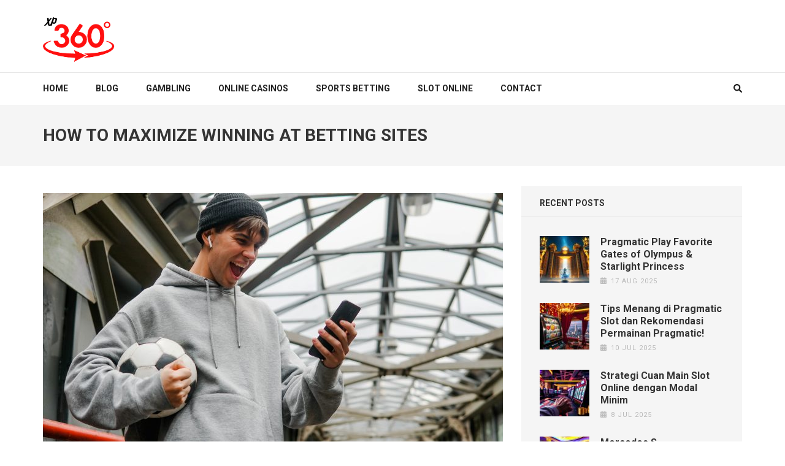

--- FILE ---
content_type: text/html; charset=UTF-8
request_url: https://www.xp-360.com/how-to-maximize-winning-at-betting-sites/
body_size: 14878
content:
    <!DOCTYPE html>
    <html lang="en-US">
    
<head itemscope itemtype="https://schema.org/WebSite">

    <meta charset="UTF-8">
    <meta name="viewport" content="width=device-width, initial-scale=1">
    <link rel="profile" href="https://gmpg.org/xfn/11">
    <link rel="pingback" href="https://www.xp-360.com/xmlrpc.php">
    <meta name='robots' content='index, follow, max-image-preview:large, max-snippet:-1, max-video-preview:-1' />

	<!-- This site is optimized with the Yoast SEO plugin v26.9-RC1 - https://yoast.com/product/yoast-seo-wordpress/ -->
	<title>How to Maximize Winning at Betting Sites - XP 360</title>
	<link rel="canonical" href="https://www.xp-360.com/how-to-maximize-winning-at-betting-sites/" />
	<meta property="og:locale" content="en_US" />
	<meta property="og:type" content="article" />
	<meta property="og:title" content="How to Maximize Winning at Betting Sites - XP 360" />
	<meta property="og:description" content="If you want to maximize your winnings at betting sites, be smart about what and when you bet. Tracking odds &hellip;" />
	<meta property="og:url" content="https://www.xp-360.com/how-to-maximize-winning-at-betting-sites/" />
	<meta property="og:site_name" content="XP 360" />
	<meta property="article:published_time" content="2023-02-21T12:00:18+00:00" />
	<meta property="og:image" content="https://www.xp-360.com/wp-content/uploads/2023/02/young-hipster-man-holding-smartphone-and-celebrate-2022-10-31-20-27-56-utc-scaled.jpg" />
	<meta property="og:image:width" content="2560" />
	<meta property="og:image:height" content="1707" />
	<meta property="og:image:type" content="image/jpeg" />
	<meta name="author" content="Sean Simmons" />
	<meta name="twitter:card" content="summary_large_image" />
	<meta name="twitter:label1" content="Written by" />
	<meta name="twitter:data1" content="Sean Simmons" />
	<meta name="twitter:label2" content="Est. reading time" />
	<meta name="twitter:data2" content="3 minutes" />
	<script type="application/ld+json" class="yoast-schema-graph">{"@context":"https://schema.org","@graph":[{"@type":"Article","@id":"https://www.xp-360.com/how-to-maximize-winning-at-betting-sites/#article","isPartOf":{"@id":"https://www.xp-360.com/how-to-maximize-winning-at-betting-sites/"},"author":{"name":"Sean Simmons","@id":"https://www.xp-360.com/#/schema/person/768d3268d410372d3749739026e5c850"},"headline":"How to Maximize Winning at Betting Sites","datePublished":"2023-02-21T12:00:18+00:00","mainEntityOfPage":{"@id":"https://www.xp-360.com/how-to-maximize-winning-at-betting-sites/"},"wordCount":494,"publisher":{"@id":"https://www.xp-360.com/#organization"},"image":{"@id":"https://www.xp-360.com/how-to-maximize-winning-at-betting-sites/#primaryimage"},"thumbnailUrl":"https://www.xp-360.com/wp-content/uploads/2023/02/young-hipster-man-holding-smartphone-and-celebrate-2022-10-31-20-27-56-utc-scaled.jpg","articleSection":["Gambling"],"inLanguage":"en-US"},{"@type":"WebPage","@id":"https://www.xp-360.com/how-to-maximize-winning-at-betting-sites/","url":"https://www.xp-360.com/how-to-maximize-winning-at-betting-sites/","name":"How to Maximize Winning at Betting Sites - XP 360","isPartOf":{"@id":"https://www.xp-360.com/#website"},"primaryImageOfPage":{"@id":"https://www.xp-360.com/how-to-maximize-winning-at-betting-sites/#primaryimage"},"image":{"@id":"https://www.xp-360.com/how-to-maximize-winning-at-betting-sites/#primaryimage"},"thumbnailUrl":"https://www.xp-360.com/wp-content/uploads/2023/02/young-hipster-man-holding-smartphone-and-celebrate-2022-10-31-20-27-56-utc-scaled.jpg","datePublished":"2023-02-21T12:00:18+00:00","breadcrumb":{"@id":"https://www.xp-360.com/how-to-maximize-winning-at-betting-sites/#breadcrumb"},"inLanguage":"en-US","potentialAction":[{"@type":"ReadAction","target":["https://www.xp-360.com/how-to-maximize-winning-at-betting-sites/"]}]},{"@type":"ImageObject","inLanguage":"en-US","@id":"https://www.xp-360.com/how-to-maximize-winning-at-betting-sites/#primaryimage","url":"https://www.xp-360.com/wp-content/uploads/2023/02/young-hipster-man-holding-smartphone-and-celebrate-2022-10-31-20-27-56-utc-scaled.jpg","contentUrl":"https://www.xp-360.com/wp-content/uploads/2023/02/young-hipster-man-holding-smartphone-and-celebrate-2022-10-31-20-27-56-utc-scaled.jpg","width":2560,"height":1707},{"@type":"BreadcrumbList","@id":"https://www.xp-360.com/how-to-maximize-winning-at-betting-sites/#breadcrumb","itemListElement":[{"@type":"ListItem","position":1,"name":"Home","item":"https://www.xp-360.com/"},{"@type":"ListItem","position":2,"name":"Blog","item":"https://www.xp-360.com/blog/"},{"@type":"ListItem","position":3,"name":"How to Maximize Winning at Betting Sites"}]},{"@type":"WebSite","@id":"https://www.xp-360.com/#website","url":"https://www.xp-360.com/","name":"XP 360","description":"Your 360 Betting Experience","publisher":{"@id":"https://www.xp-360.com/#organization"},"potentialAction":[{"@type":"SearchAction","target":{"@type":"EntryPoint","urlTemplate":"https://www.xp-360.com/?s={search_term_string}"},"query-input":{"@type":"PropertyValueSpecification","valueRequired":true,"valueName":"search_term_string"}}],"inLanguage":"en-US"},{"@type":"Organization","@id":"https://www.xp-360.com/#organization","name":"XP 360","url":"https://www.xp-360.com/","logo":{"@type":"ImageObject","inLanguage":"en-US","@id":"https://www.xp-360.com/#/schema/logo/image/","url":"https://www.xp-360.com/wp-content/uploads/2023/02/xp-360-2.png","contentUrl":"https://www.xp-360.com/wp-content/uploads/2023/02/xp-360-2.png","width":500,"height":316,"caption":"XP 360"},"image":{"@id":"https://www.xp-360.com/#/schema/logo/image/"}},{"@type":"Person","@id":"https://www.xp-360.com/#/schema/person/768d3268d410372d3749739026e5c850","name":"Sean Simmons","image":{"@type":"ImageObject","inLanguage":"en-US","@id":"https://www.xp-360.com/#/schema/person/image/","url":"https://secure.gravatar.com/avatar/a1573a36b871f69e3ab5a3d785e410c762624a284d79b9ae0d0e776cf786b682?s=96&d=wavatar&r=x","contentUrl":"https://secure.gravatar.com/avatar/a1573a36b871f69e3ab5a3d785e410c762624a284d79b9ae0d0e776cf786b682?s=96&d=wavatar&r=x","caption":"Sean Simmons"},"url":"https://www.xp-360.com/author/seansimmons/"}]}</script>
	<!-- / Yoast SEO plugin. -->


<link rel='dns-prefetch' href='//fonts.googleapis.com' />
<link rel="alternate" type="application/rss+xml" title="XP 360 &raquo; Feed" href="https://www.xp-360.com/feed/" />
<link rel="alternate" type="application/rss+xml" title="XP 360 &raquo; Comments Feed" href="https://www.xp-360.com/comments/feed/" />
<link rel="alternate" title="oEmbed (JSON)" type="application/json+oembed" href="https://www.xp-360.com/wp-json/oembed/1.0/embed?url=https%3A%2F%2Fwww.xp-360.com%2Fhow-to-maximize-winning-at-betting-sites%2F" />
<link rel="alternate" title="oEmbed (XML)" type="text/xml+oembed" href="https://www.xp-360.com/wp-json/oembed/1.0/embed?url=https%3A%2F%2Fwww.xp-360.com%2Fhow-to-maximize-winning-at-betting-sites%2F&#038;format=xml" />
<style id='wp-img-auto-sizes-contain-inline-css' type='text/css'>
img:is([sizes=auto i],[sizes^="auto," i]){contain-intrinsic-size:3000px 1500px}
/*# sourceURL=wp-img-auto-sizes-contain-inline-css */
</style>
<style id='wp-emoji-styles-inline-css' type='text/css'>

	img.wp-smiley, img.emoji {
		display: inline !important;
		border: none !important;
		box-shadow: none !important;
		height: 1em !important;
		width: 1em !important;
		margin: 0 0.07em !important;
		vertical-align: -0.1em !important;
		background: none !important;
		padding: 0 !important;
	}
/*# sourceURL=wp-emoji-styles-inline-css */
</style>
<style id='wp-block-library-inline-css' type='text/css'>
:root{--wp-block-synced-color:#7a00df;--wp-block-synced-color--rgb:122,0,223;--wp-bound-block-color:var(--wp-block-synced-color);--wp-editor-canvas-background:#ddd;--wp-admin-theme-color:#007cba;--wp-admin-theme-color--rgb:0,124,186;--wp-admin-theme-color-darker-10:#006ba1;--wp-admin-theme-color-darker-10--rgb:0,107,160.5;--wp-admin-theme-color-darker-20:#005a87;--wp-admin-theme-color-darker-20--rgb:0,90,135;--wp-admin-border-width-focus:2px}@media (min-resolution:192dpi){:root{--wp-admin-border-width-focus:1.5px}}.wp-element-button{cursor:pointer}:root .has-very-light-gray-background-color{background-color:#eee}:root .has-very-dark-gray-background-color{background-color:#313131}:root .has-very-light-gray-color{color:#eee}:root .has-very-dark-gray-color{color:#313131}:root .has-vivid-green-cyan-to-vivid-cyan-blue-gradient-background{background:linear-gradient(135deg,#00d084,#0693e3)}:root .has-purple-crush-gradient-background{background:linear-gradient(135deg,#34e2e4,#4721fb 50%,#ab1dfe)}:root .has-hazy-dawn-gradient-background{background:linear-gradient(135deg,#faaca8,#dad0ec)}:root .has-subdued-olive-gradient-background{background:linear-gradient(135deg,#fafae1,#67a671)}:root .has-atomic-cream-gradient-background{background:linear-gradient(135deg,#fdd79a,#004a59)}:root .has-nightshade-gradient-background{background:linear-gradient(135deg,#330968,#31cdcf)}:root .has-midnight-gradient-background{background:linear-gradient(135deg,#020381,#2874fc)}:root{--wp--preset--font-size--normal:16px;--wp--preset--font-size--huge:42px}.has-regular-font-size{font-size:1em}.has-larger-font-size{font-size:2.625em}.has-normal-font-size{font-size:var(--wp--preset--font-size--normal)}.has-huge-font-size{font-size:var(--wp--preset--font-size--huge)}.has-text-align-center{text-align:center}.has-text-align-left{text-align:left}.has-text-align-right{text-align:right}.has-fit-text{white-space:nowrap!important}#end-resizable-editor-section{display:none}.aligncenter{clear:both}.items-justified-left{justify-content:flex-start}.items-justified-center{justify-content:center}.items-justified-right{justify-content:flex-end}.items-justified-space-between{justify-content:space-between}.screen-reader-text{border:0;clip-path:inset(50%);height:1px;margin:-1px;overflow:hidden;padding:0;position:absolute;width:1px;word-wrap:normal!important}.screen-reader-text:focus{background-color:#ddd;clip-path:none;color:#444;display:block;font-size:1em;height:auto;left:5px;line-height:normal;padding:15px 23px 14px;text-decoration:none;top:5px;width:auto;z-index:100000}html :where(.has-border-color){border-style:solid}html :where([style*=border-top-color]){border-top-style:solid}html :where([style*=border-right-color]){border-right-style:solid}html :where([style*=border-bottom-color]){border-bottom-style:solid}html :where([style*=border-left-color]){border-left-style:solid}html :where([style*=border-width]){border-style:solid}html :where([style*=border-top-width]){border-top-style:solid}html :where([style*=border-right-width]){border-right-style:solid}html :where([style*=border-bottom-width]){border-bottom-style:solid}html :where([style*=border-left-width]){border-left-style:solid}html :where(img[class*=wp-image-]){height:auto;max-width:100%}:where(figure){margin:0 0 1em}html :where(.is-position-sticky){--wp-admin--admin-bar--position-offset:var(--wp-admin--admin-bar--height,0px)}@media screen and (max-width:600px){html :where(.is-position-sticky){--wp-admin--admin-bar--position-offset:0px}}

/*# sourceURL=wp-block-library-inline-css */
</style><style id='global-styles-inline-css' type='text/css'>
:root{--wp--preset--aspect-ratio--square: 1;--wp--preset--aspect-ratio--4-3: 4/3;--wp--preset--aspect-ratio--3-4: 3/4;--wp--preset--aspect-ratio--3-2: 3/2;--wp--preset--aspect-ratio--2-3: 2/3;--wp--preset--aspect-ratio--16-9: 16/9;--wp--preset--aspect-ratio--9-16: 9/16;--wp--preset--color--black: #000000;--wp--preset--color--cyan-bluish-gray: #abb8c3;--wp--preset--color--white: #ffffff;--wp--preset--color--pale-pink: #f78da7;--wp--preset--color--vivid-red: #cf2e2e;--wp--preset--color--luminous-vivid-orange: #ff6900;--wp--preset--color--luminous-vivid-amber: #fcb900;--wp--preset--color--light-green-cyan: #7bdcb5;--wp--preset--color--vivid-green-cyan: #00d084;--wp--preset--color--pale-cyan-blue: #8ed1fc;--wp--preset--color--vivid-cyan-blue: #0693e3;--wp--preset--color--vivid-purple: #9b51e0;--wp--preset--gradient--vivid-cyan-blue-to-vivid-purple: linear-gradient(135deg,rgb(6,147,227) 0%,rgb(155,81,224) 100%);--wp--preset--gradient--light-green-cyan-to-vivid-green-cyan: linear-gradient(135deg,rgb(122,220,180) 0%,rgb(0,208,130) 100%);--wp--preset--gradient--luminous-vivid-amber-to-luminous-vivid-orange: linear-gradient(135deg,rgb(252,185,0) 0%,rgb(255,105,0) 100%);--wp--preset--gradient--luminous-vivid-orange-to-vivid-red: linear-gradient(135deg,rgb(255,105,0) 0%,rgb(207,46,46) 100%);--wp--preset--gradient--very-light-gray-to-cyan-bluish-gray: linear-gradient(135deg,rgb(238,238,238) 0%,rgb(169,184,195) 100%);--wp--preset--gradient--cool-to-warm-spectrum: linear-gradient(135deg,rgb(74,234,220) 0%,rgb(151,120,209) 20%,rgb(207,42,186) 40%,rgb(238,44,130) 60%,rgb(251,105,98) 80%,rgb(254,248,76) 100%);--wp--preset--gradient--blush-light-purple: linear-gradient(135deg,rgb(255,206,236) 0%,rgb(152,150,240) 100%);--wp--preset--gradient--blush-bordeaux: linear-gradient(135deg,rgb(254,205,165) 0%,rgb(254,45,45) 50%,rgb(107,0,62) 100%);--wp--preset--gradient--luminous-dusk: linear-gradient(135deg,rgb(255,203,112) 0%,rgb(199,81,192) 50%,rgb(65,88,208) 100%);--wp--preset--gradient--pale-ocean: linear-gradient(135deg,rgb(255,245,203) 0%,rgb(182,227,212) 50%,rgb(51,167,181) 100%);--wp--preset--gradient--electric-grass: linear-gradient(135deg,rgb(202,248,128) 0%,rgb(113,206,126) 100%);--wp--preset--gradient--midnight: linear-gradient(135deg,rgb(2,3,129) 0%,rgb(40,116,252) 100%);--wp--preset--font-size--small: 13px;--wp--preset--font-size--medium: 20px;--wp--preset--font-size--large: 36px;--wp--preset--font-size--x-large: 42px;--wp--preset--spacing--20: 0.44rem;--wp--preset--spacing--30: 0.67rem;--wp--preset--spacing--40: 1rem;--wp--preset--spacing--50: 1.5rem;--wp--preset--spacing--60: 2.25rem;--wp--preset--spacing--70: 3.38rem;--wp--preset--spacing--80: 5.06rem;--wp--preset--shadow--natural: 6px 6px 9px rgba(0, 0, 0, 0.2);--wp--preset--shadow--deep: 12px 12px 50px rgba(0, 0, 0, 0.4);--wp--preset--shadow--sharp: 6px 6px 0px rgba(0, 0, 0, 0.2);--wp--preset--shadow--outlined: 6px 6px 0px -3px rgb(255, 255, 255), 6px 6px rgb(0, 0, 0);--wp--preset--shadow--crisp: 6px 6px 0px rgb(0, 0, 0);}:where(.is-layout-flex){gap: 0.5em;}:where(.is-layout-grid){gap: 0.5em;}body .is-layout-flex{display: flex;}.is-layout-flex{flex-wrap: wrap;align-items: center;}.is-layout-flex > :is(*, div){margin: 0;}body .is-layout-grid{display: grid;}.is-layout-grid > :is(*, div){margin: 0;}:where(.wp-block-columns.is-layout-flex){gap: 2em;}:where(.wp-block-columns.is-layout-grid){gap: 2em;}:where(.wp-block-post-template.is-layout-flex){gap: 1.25em;}:where(.wp-block-post-template.is-layout-grid){gap: 1.25em;}.has-black-color{color: var(--wp--preset--color--black) !important;}.has-cyan-bluish-gray-color{color: var(--wp--preset--color--cyan-bluish-gray) !important;}.has-white-color{color: var(--wp--preset--color--white) !important;}.has-pale-pink-color{color: var(--wp--preset--color--pale-pink) !important;}.has-vivid-red-color{color: var(--wp--preset--color--vivid-red) !important;}.has-luminous-vivid-orange-color{color: var(--wp--preset--color--luminous-vivid-orange) !important;}.has-luminous-vivid-amber-color{color: var(--wp--preset--color--luminous-vivid-amber) !important;}.has-light-green-cyan-color{color: var(--wp--preset--color--light-green-cyan) !important;}.has-vivid-green-cyan-color{color: var(--wp--preset--color--vivid-green-cyan) !important;}.has-pale-cyan-blue-color{color: var(--wp--preset--color--pale-cyan-blue) !important;}.has-vivid-cyan-blue-color{color: var(--wp--preset--color--vivid-cyan-blue) !important;}.has-vivid-purple-color{color: var(--wp--preset--color--vivid-purple) !important;}.has-black-background-color{background-color: var(--wp--preset--color--black) !important;}.has-cyan-bluish-gray-background-color{background-color: var(--wp--preset--color--cyan-bluish-gray) !important;}.has-white-background-color{background-color: var(--wp--preset--color--white) !important;}.has-pale-pink-background-color{background-color: var(--wp--preset--color--pale-pink) !important;}.has-vivid-red-background-color{background-color: var(--wp--preset--color--vivid-red) !important;}.has-luminous-vivid-orange-background-color{background-color: var(--wp--preset--color--luminous-vivid-orange) !important;}.has-luminous-vivid-amber-background-color{background-color: var(--wp--preset--color--luminous-vivid-amber) !important;}.has-light-green-cyan-background-color{background-color: var(--wp--preset--color--light-green-cyan) !important;}.has-vivid-green-cyan-background-color{background-color: var(--wp--preset--color--vivid-green-cyan) !important;}.has-pale-cyan-blue-background-color{background-color: var(--wp--preset--color--pale-cyan-blue) !important;}.has-vivid-cyan-blue-background-color{background-color: var(--wp--preset--color--vivid-cyan-blue) !important;}.has-vivid-purple-background-color{background-color: var(--wp--preset--color--vivid-purple) !important;}.has-black-border-color{border-color: var(--wp--preset--color--black) !important;}.has-cyan-bluish-gray-border-color{border-color: var(--wp--preset--color--cyan-bluish-gray) !important;}.has-white-border-color{border-color: var(--wp--preset--color--white) !important;}.has-pale-pink-border-color{border-color: var(--wp--preset--color--pale-pink) !important;}.has-vivid-red-border-color{border-color: var(--wp--preset--color--vivid-red) !important;}.has-luminous-vivid-orange-border-color{border-color: var(--wp--preset--color--luminous-vivid-orange) !important;}.has-luminous-vivid-amber-border-color{border-color: var(--wp--preset--color--luminous-vivid-amber) !important;}.has-light-green-cyan-border-color{border-color: var(--wp--preset--color--light-green-cyan) !important;}.has-vivid-green-cyan-border-color{border-color: var(--wp--preset--color--vivid-green-cyan) !important;}.has-pale-cyan-blue-border-color{border-color: var(--wp--preset--color--pale-cyan-blue) !important;}.has-vivid-cyan-blue-border-color{border-color: var(--wp--preset--color--vivid-cyan-blue) !important;}.has-vivid-purple-border-color{border-color: var(--wp--preset--color--vivid-purple) !important;}.has-vivid-cyan-blue-to-vivid-purple-gradient-background{background: var(--wp--preset--gradient--vivid-cyan-blue-to-vivid-purple) !important;}.has-light-green-cyan-to-vivid-green-cyan-gradient-background{background: var(--wp--preset--gradient--light-green-cyan-to-vivid-green-cyan) !important;}.has-luminous-vivid-amber-to-luminous-vivid-orange-gradient-background{background: var(--wp--preset--gradient--luminous-vivid-amber-to-luminous-vivid-orange) !important;}.has-luminous-vivid-orange-to-vivid-red-gradient-background{background: var(--wp--preset--gradient--luminous-vivid-orange-to-vivid-red) !important;}.has-very-light-gray-to-cyan-bluish-gray-gradient-background{background: var(--wp--preset--gradient--very-light-gray-to-cyan-bluish-gray) !important;}.has-cool-to-warm-spectrum-gradient-background{background: var(--wp--preset--gradient--cool-to-warm-spectrum) !important;}.has-blush-light-purple-gradient-background{background: var(--wp--preset--gradient--blush-light-purple) !important;}.has-blush-bordeaux-gradient-background{background: var(--wp--preset--gradient--blush-bordeaux) !important;}.has-luminous-dusk-gradient-background{background: var(--wp--preset--gradient--luminous-dusk) !important;}.has-pale-ocean-gradient-background{background: var(--wp--preset--gradient--pale-ocean) !important;}.has-electric-grass-gradient-background{background: var(--wp--preset--gradient--electric-grass) !important;}.has-midnight-gradient-background{background: var(--wp--preset--gradient--midnight) !important;}.has-small-font-size{font-size: var(--wp--preset--font-size--small) !important;}.has-medium-font-size{font-size: var(--wp--preset--font-size--medium) !important;}.has-large-font-size{font-size: var(--wp--preset--font-size--large) !important;}.has-x-large-font-size{font-size: var(--wp--preset--font-size--x-large) !important;}
/*# sourceURL=global-styles-inline-css */
</style>

<style id='classic-theme-styles-inline-css' type='text/css'>
/*! This file is auto-generated */
.wp-block-button__link{color:#fff;background-color:#32373c;border-radius:9999px;box-shadow:none;text-decoration:none;padding:calc(.667em + 2px) calc(1.333em + 2px);font-size:1.125em}.wp-block-file__button{background:#32373c;color:#fff;text-decoration:none}
/*# sourceURL=/wp-includes/css/classic-themes.min.css */
</style>
<link rel='stylesheet' id='dashicons-css' href='https://www.xp-360.com/wp-includes/css/dashicons.min.css?ver=6.9' type='text/css' media='all' />
<link rel='stylesheet' id='admin-bar-css' href='https://www.xp-360.com/wp-includes/css/admin-bar.min.css?ver=6.9' type='text/css' media='all' />
<style id='admin-bar-inline-css' type='text/css'>

    /* Hide CanvasJS credits for P404 charts specifically */
    #p404RedirectChart .canvasjs-chart-credit {
        display: none !important;
    }
    
    #p404RedirectChart canvas {
        border-radius: 6px;
    }

    .p404-redirect-adminbar-weekly-title {
        font-weight: bold;
        font-size: 14px;
        color: #fff;
        margin-bottom: 6px;
    }

    #wpadminbar #wp-admin-bar-p404_free_top_button .ab-icon:before {
        content: "\f103";
        color: #dc3545;
        top: 3px;
    }
    
    #wp-admin-bar-p404_free_top_button .ab-item {
        min-width: 80px !important;
        padding: 0px !important;
    }
    
    /* Ensure proper positioning and z-index for P404 dropdown */
    .p404-redirect-adminbar-dropdown-wrap { 
        min-width: 0; 
        padding: 0;
        position: static !important;
    }
    
    #wpadminbar #wp-admin-bar-p404_free_top_button_dropdown {
        position: static !important;
    }
    
    #wpadminbar #wp-admin-bar-p404_free_top_button_dropdown .ab-item {
        padding: 0 !important;
        margin: 0 !important;
    }
    
    .p404-redirect-dropdown-container {
        min-width: 340px;
        padding: 18px 18px 12px 18px;
        background: #23282d !important;
        color: #fff;
        border-radius: 12px;
        box-shadow: 0 8px 32px rgba(0,0,0,0.25);
        margin-top: 10px;
        position: relative !important;
        z-index: 999999 !important;
        display: block !important;
        border: 1px solid #444;
    }
    
    /* Ensure P404 dropdown appears on hover */
    #wpadminbar #wp-admin-bar-p404_free_top_button .p404-redirect-dropdown-container { 
        display: none !important;
    }
    
    #wpadminbar #wp-admin-bar-p404_free_top_button:hover .p404-redirect-dropdown-container { 
        display: block !important;
    }
    
    #wpadminbar #wp-admin-bar-p404_free_top_button:hover #wp-admin-bar-p404_free_top_button_dropdown .p404-redirect-dropdown-container {
        display: block !important;
    }
    
    .p404-redirect-card {
        background: #2c3338;
        border-radius: 8px;
        padding: 18px 18px 12px 18px;
        box-shadow: 0 2px 8px rgba(0,0,0,0.07);
        display: flex;
        flex-direction: column;
        align-items: flex-start;
        border: 1px solid #444;
    }
    
    .p404-redirect-btn {
        display: inline-block;
        background: #dc3545;
        color: #fff !important;
        font-weight: bold;
        padding: 5px 22px;
        border-radius: 8px;
        text-decoration: none;
        font-size: 17px;
        transition: background 0.2s, box-shadow 0.2s;
        margin-top: 8px;
        box-shadow: 0 2px 8px rgba(220,53,69,0.15);
        text-align: center;
        line-height: 1.6;
    }
    
    .p404-redirect-btn:hover {
        background: #c82333;
        color: #fff !important;
        box-shadow: 0 4px 16px rgba(220,53,69,0.25);
    }
    
    /* Prevent conflicts with other admin bar dropdowns */
    #wpadminbar .ab-top-menu > li:hover > .ab-item,
    #wpadminbar .ab-top-menu > li.hover > .ab-item {
        z-index: auto;
    }
    
    #wpadminbar #wp-admin-bar-p404_free_top_button:hover > .ab-item {
        z-index: 999998 !important;
    }
    
/*# sourceURL=admin-bar-inline-css */
</style>
<link rel='stylesheet' id='contact-form-7-css' href='https://www.xp-360.com/wp-content/plugins/contact-form-7/includes/css/styles.css?ver=6.1.4' type='text/css' media='all' />
<link rel='stylesheet' id='PageBuilderSandwich-css' href='https://www.xp-360.com/wp-content/plugins/page-builder-sandwich/page_builder_sandwich/css/style.min.css?ver=5.1.0' type='text/css' media='all' />
<link rel='stylesheet' id='tranzly-css' href='https://www.xp-360.com/wp-content/plugins/tranzly/includes/assets/css/tranzly.css?ver=2.0.0' type='text/css' media='all' />
<link rel='stylesheet' id='wp-show-posts-css' href='https://www.xp-360.com/wp-content/plugins/wp-show-posts/css/wp-show-posts-min.css?ver=1.1.6' type='text/css' media='all' />
<link rel='stylesheet' id='numinous-style-css' href='https://www.xp-360.com/wp-content/themes/numinous/style.css?ver=6.9' type='text/css' media='all' />
<link rel='stylesheet' id='ticker-style-css' href='https://www.xp-360.com/wp-content/themes/numinous/css/ticker-style.min.css?ver=6.9' type='text/css' media='all' />
<link rel='stylesheet' id='travel-magazine-style-css' href='https://www.xp-360.com/wp-content/themes/travel-magazine/style.css?ver=1.0.5' type='text/css' media='all' />
<link rel='stylesheet' id='numinous-google-fonts-css' href='https://fonts.googleapis.com/css?family=Roboto%3A400%2C700&#038;ver=6.9#038;display=fallback' type='text/css' media='all' />
<link rel='stylesheet' id='owl-carousel-css' href='https://www.xp-360.com/wp-content/themes/numinous/css/owl.carousel.min.css?ver=6.9' type='text/css' media='all' />
<link rel='stylesheet' id='wp-block-paragraph-css' href='https://www.xp-360.com/wp-includes/blocks/paragraph/style.min.css?ver=6.9' type='text/css' media='all' />
<link rel='stylesheet' id='wp-block-heading-css' href='https://www.xp-360.com/wp-includes/blocks/heading/style.min.css?ver=6.9' type='text/css' media='all' />
<script type="text/javascript" id="PageBuilderSandwich-js-extra">
/* <![CDATA[ */
var pbsFrontendParams = {"theme_name":"travel-magazine","map_api_key":""};
//# sourceURL=PageBuilderSandwich-js-extra
/* ]]> */
</script>
<script type="text/javascript" src="https://www.xp-360.com/wp-content/plugins/page-builder-sandwich/page_builder_sandwich/js/min/frontend-min.js?ver=5.1.0" id="PageBuilderSandwich-js"></script>
<script type="text/javascript" src="https://www.xp-360.com/wp-includes/js/jquery/jquery.min.js?ver=3.7.1" id="jquery-core-js"></script>
<script type="text/javascript" src="https://www.xp-360.com/wp-includes/js/jquery/jquery-migrate.min.js?ver=3.4.1" id="jquery-migrate-js"></script>
<script type="text/javascript" id="tranzly-js-extra">
/* <![CDATA[ */
var tranzly_plugin_vars = {"ajaxurl":"https://www.xp-360.com/wp-admin/admin-ajax.php","plugin_url":"https://www.xp-360.com/wp-content/plugins/tranzly/includes/","site_url":"https://www.xp-360.com"};
//# sourceURL=tranzly-js-extra
/* ]]> */
</script>
<script type="text/javascript" src="https://www.xp-360.com/wp-content/plugins/tranzly/includes/assets/js/tranzly.js?ver=2.0.0" id="tranzly-js"></script>
<link rel="https://api.w.org/" href="https://www.xp-360.com/wp-json/" /><link rel="alternate" title="JSON" type="application/json" href="https://www.xp-360.com/wp-json/wp/v2/posts/123" /><link rel="EditURI" type="application/rsd+xml" title="RSD" href="https://www.xp-360.com/xmlrpc.php?rsd" />
<meta name="generator" content="WordPress 6.9" />
<link rel='shortlink' href='https://www.xp-360.com/?p=123' />
		<!-- Custom Logo: hide header text -->
		<style id="custom-logo-css" type="text/css">
			.site-title, .site-description {
				position: absolute;
				clip-path: inset(50%);
			}
		</style>
		<!-- HFCM by 99 Robots - Snippet # 1: google search console -->
<meta name="google-site-verification" content="mRIf0wfxnTJ-vjfJ8T8-1qoxGAFTlNA20r_kVdBI6oU" />
<!-- /end HFCM by 99 Robots -->
		<script>
			var jabvfcr = {
				selector: "SPAN.by",
				manipulation: "html",
				html: ''
			};
		</script>
		<style type="text/css">.recentcomments a{display:inline !important;padding:0 !important;margin:0 !important;}</style><link rel="icon" href="https://www.xp-360.com/wp-content/uploads/2023/02/xp-360-1-150x150.png" sizes="32x32" />
<link rel="icon" href="https://www.xp-360.com/wp-content/uploads/2023/02/xp-360-1-300x300.png" sizes="192x192" />
<link rel="apple-touch-icon" href="https://www.xp-360.com/wp-content/uploads/2023/02/xp-360-1-300x300.png" />
<meta name="msapplication-TileImage" content="https://www.xp-360.com/wp-content/uploads/2023/02/xp-360-1-300x300.png" />
</head>

<body class="wp-singular post-template-default single single-post postid-123 single-format-standard wp-custom-logo wp-theme-numinous wp-child-theme-travel-magazine" itemscope itemtype="https://schema.org/WebPage">

    <div id="page" class="site">
         <a class="skip-link screen-reader-text" href="#content">Skip to content (Press Enter)</a>
        <header id="masthead" class="site-header" role="banner" itemscope itemtype="https://schema.org/WPHeader">
        <div class="header-t">
		<div class="container">
			
            <div class="site-branding" itemscope itemtype="https://schema.org/Organization">
                <a href="https://www.xp-360.com/" class="custom-logo-link" rel="home"><img width="500" height="108" src="https://www.xp-360.com/wp-content/uploads/2023/02/xp-360-5.png" class="custom-logo" alt="XP 360" decoding="async" fetchpriority="high" srcset="https://www.xp-360.com/wp-content/uploads/2023/02/xp-360-5.png 500w, https://www.xp-360.com/wp-content/uploads/2023/02/xp-360-5-300x65.png 300w" sizes="(max-width: 500px) 100vw, 500px" /></a>				                    <p class="site-title" itemprop="name"><a href="https://www.xp-360.com/" rel="home" itemprop="url">XP 360</a></p>
                    				<p class="site-description" itemprop="description">Your 360 Betting Experience</p>
    			            </div><!-- .site-branding -->
            
            		</div>
	</div>
        <div class="header-b">
		<div class="container">
			<button id="mobile-header" data-toggle-target=".main-menu-modal" data-toggle-body-class="showing-main-menu-modal" aria-expanded="false" data-set-focus=".close-main-nav-toggle">
		    	<span></span>
                <span></span>
                <span></span>
			</button>

            <div class="mobile-menu-wrapper">
                <nav id="mobile-site-navigation" class="main-navigation mobile-navigation">        
                    <div class="primary-menu-list main-menu-modal cover-modal" data-modal-target-string=".main-menu-modal">
                        <button class="close close-main-nav-toggle" data-toggle-target=".main-menu-modal" data-toggle-body-class="showing-main-menu-modal" aria-expanded="false" data-set-focus=".main-menu-modal"></button>
                        <div class="mobile-menu" aria-label="Mobile">
                            <div class="menu-main-container"><ul id="mobile-primary-menu" class="nav-menu main-menu-modal"><li id="menu-item-45" class="menu-item menu-item-type-post_type menu-item-object-page menu-item-home menu-item-45"><a href="https://www.xp-360.com/">Home</a></li>
<li id="menu-item-17" class="menu-item menu-item-type-post_type menu-item-object-page current_page_parent menu-item-17"><a href="https://www.xp-360.com/blog/">Blog</a></li>
<li id="menu-item-55" class="menu-item menu-item-type-taxonomy menu-item-object-category current-post-ancestor current-menu-parent current-post-parent menu-item-55"><a href="https://www.xp-360.com/category/gambling/">Gambling</a></li>
<li id="menu-item-19" class="menu-item menu-item-type-taxonomy menu-item-object-category menu-item-19"><a href="https://www.xp-360.com/category/online-casinos/">Online Casinos</a></li>
<li id="menu-item-56" class="menu-item menu-item-type-taxonomy menu-item-object-category menu-item-56"><a href="https://www.xp-360.com/category/sports-betting/">Sports Betting</a></li>
<li id="menu-item-238" class="menu-item menu-item-type-taxonomy menu-item-object-category menu-item-238"><a href="https://www.xp-360.com/category/slot-online/">Slot Online</a></li>
<li id="menu-item-11" class="menu-item menu-item-type-post_type menu-item-object-page menu-item-11"><a href="https://www.xp-360.com/contact/">Contact</a></li>
</ul></div>                        </div>
                    </div>
                </nav><!-- #mobile-site-navigation -->
            </div>

			<nav id="site-navigation" class="main-navigation" role="navigation" itemscope itemtype="https://schema.org/SiteNavigationElement">
				<div class="menu-main-container"><ul id="primary-menu" class="menu"><li class="menu-item menu-item-type-post_type menu-item-object-page menu-item-home menu-item-45"><a href="https://www.xp-360.com/">Home</a></li>
<li class="menu-item menu-item-type-post_type menu-item-object-page current_page_parent menu-item-17"><a href="https://www.xp-360.com/blog/">Blog</a></li>
<li class="menu-item menu-item-type-taxonomy menu-item-object-category current-post-ancestor current-menu-parent current-post-parent menu-item-55"><a href="https://www.xp-360.com/category/gambling/">Gambling</a></li>
<li class="menu-item menu-item-type-taxonomy menu-item-object-category menu-item-19"><a href="https://www.xp-360.com/category/online-casinos/">Online Casinos</a></li>
<li class="menu-item menu-item-type-taxonomy menu-item-object-category menu-item-56"><a href="https://www.xp-360.com/category/sports-betting/">Sports Betting</a></li>
<li class="menu-item menu-item-type-taxonomy menu-item-object-category menu-item-238"><a href="https://www.xp-360.com/category/slot-online/">Slot Online</a></li>
<li class="menu-item menu-item-type-post_type menu-item-object-page menu-item-11"><a href="https://www.xp-360.com/contact/">Contact</a></li>
</ul></div>			</nav>
            
                            <div class="form-section">
                    <button id="search-btn" class="search-btn" data-toggle-target=".header-search-modal" data-toggle-body-class="showing-search-modal" aria-expanded="false" data-set-focus=".header-search-modal .search-field">
                        <i class="fa fa-search"></i>
                    </button>

                    <div class="form-holder search header-searh-wrap header-search-modal cover-modal" data-modal-target-string=".header-search-modal">
                        <div>
                            <form role="search" method="get" class="search-form" action="https://www.xp-360.com/">
				<label>
					<span class="screen-reader-text">Search for:</span>
					<input type="search" class="search-field" placeholder="Search &hellip;" value="" name="s" />
				</label>
				<input type="submit" class="search-submit" value="Search" />
			</form>                            <button class="btn-form-close" data-toggle-target=".header-search-modal" data-toggle-body-class="showing-search-modal" aria-expanded="false" data-set-focus=".header-search-modal"></button>
                        </div>
                    </div>
                </div><!-- .form-section --><!-- 

			<div class="form-section">
				<a href="javascript:void(0);" id="search-btn"><i class="fa fa-search"></i></a>
				<div class="example">
                                </div>
			</div> -->
            		</div>
	</div>
        </header>
        <!-- Page Header for inner pages only -->
    <div class="page-header">
		<div class="container">
			<h1 class="page-title" itemprop="headline">How to Maximize Winning at Betting Sites</h1>		</div>
	</div>
        <div id="content" class="site-content">
        <div class="container">
            <div class="row">
    
	<div id="primary" class="content-area">
		<main id="main" class="site-main" role="main">

		
<article id="post-123" class="post-123 post type-post status-publish format-standard has-post-thumbnail hentry category-gambling">
	<img width="750" height="410" src="https://www.xp-360.com/wp-content/uploads/2023/02/young-hipster-man-holding-smartphone-and-celebrate-2022-10-31-20-27-56-utc-750x410.jpg" class="attachment-numinous-with-sidebar size-numinous-with-sidebar wp-post-image" alt="" itemprop="image" decoding="async" srcset="https://www.xp-360.com/wp-content/uploads/2023/02/young-hipster-man-holding-smartphone-and-celebrate-2022-10-31-20-27-56-utc-750x410.jpg 750w, https://www.xp-360.com/wp-content/uploads/2023/02/young-hipster-man-holding-smartphone-and-celebrate-2022-10-31-20-27-56-utc-360x197.jpg 360w, https://www.xp-360.com/wp-content/uploads/2023/02/young-hipster-man-holding-smartphone-and-celebrate-2022-10-31-20-27-56-utc-292x160.jpg 292w, https://www.xp-360.com/wp-content/uploads/2023/02/young-hipster-man-holding-smartphone-and-celebrate-2022-10-31-20-27-56-utc-235x129.jpg 235w" sizes="(max-width: 750px) 100vw, 750px" />    <header class="entry-header">
		<div class="entry-meta"><span class="posted-on"><i class="fa fa-calendar" aria-hidden="true"></i><a href="https://www.xp-360.com/how-to-maximize-winning-at-betting-sites/" rel="bookmark"><time class="entry-date published updated" datetime="2023-02-21T12:00:18+00:00">21 Feb 2023</time></a></span><span class="byline author vcard" itemprop="author" itemscope itemtype="https://schema.org/Person"><i class="fa fa-user" aria-hidden="true"></i><a class="url fn n" href="https://www.xp-360.com/author/seansimmons/">Sean Simmons</a></span></div>	</header><!-- .entry-header -->
    
	<div class="entry-content" itemprop="text">
		<div class="pbs-main-wrapper"><p></p>
<p>If you want to maximize your winnings at betting sites, be smart about what and when you bet. Tracking odds and closing line value can help with this; one of the best ways is using software like Betsperts which will automatically record your win rate, return on investment, and closing line value.</p>
<p></p>
<p></p>
<h2 class="wp-block-heading">1. Check the Odds</h2>
<p></p>
<p></p>
<p>Betting sites display odds to indicate what outcome is likely and how much you could win if you wager on it. This information is essential in sports betting as it helps determine whether to back a team, player, or horse for victory.</p>
<p></p>
<p></p>
<p>The top betting sites provide all the odds for upcoming games in various formats, such as American odds and decimal or fractional stakes. Furthermore, you can switch between point spreads, money lines, and Over/Under totals to maximize your winning chances.</p>
<p></p>
<p></p>
<p>Recent research revealed that by correctly predicting the odds of a game ahead of time, punters could increase their profits by 47.6 percent and earn an average return of 9.9% per bet. This strategy works especially well if you&#8217;re betting on multiple teams as it makes it simpler to identify who is likely to win. Getting the best odds is key to increasing your winnings over the long term &#8211; don&#8217;t miss out! Check out Covers&#8217; odds comparison screens to find the most competitive prices across North America and Europe for various upcoming sporting events.</p>
<p></p>
<p></p>
<h2 class="wp-block-heading">2. Check the Markets</h2>
<p></p>
<p></p>
<p>The top betting sites provide a vast selection of wagering options on every sport and event imaginable, including sports you didn&#8217;t even know existed such as table tennis, rugby union, or handball! One impressive feature of an excellent online sportsbook is the capacity to combine multiple predictions on one event into one bet. Furthermore, top-notch sites like <a href="https://k-oddsportal.com">배팅사이트</a> provide all the essential details of sports wagering like live scores and results.</p>
<p></p>
<p></p>
<h2 class="wp-block-heading">3. Check the Bonuses</h2>
<p></p>
<p></p>
<p>One of the best ways to maximize your winnings at a betting site is by taking advantage of welcome bonuses. These offers are created to attract new customers and motivate them to place more wagers. They usually require a minimum deposit and offer various free bets that will help build your portfolio faster. These offers can be beneficial in increasing your bankroll and getting you on track toward an impressive streak! It is essential to note, though, that not all bookmakers provide similar types of bonuses; thus it pays off to sign up with multiple sportsbooks so you can compare odds before making your choice.</p>
<p></p>
<p></p>
<h2 class="wp-block-heading">4. Check the Customer Support</h2>
<p></p>
<p></p>
<p>When betting heavily, you need to know your online bookie has a customer support team available 24/7 to answer all of your queries promptly and politely. The best betting sites provide excellent customer service through email, phone, and live chat options as well as helpful software which may assist in finding answers quickly. If serious about winning wagers, take time to test out customer service at sites before signing up with them.</p>
<p></p>
</div>	</div><!-- .entry-content -->

	<footer class="entry-footer">
			</footer><!-- .entry-footer -->
</article><!-- #post-## -->
            <section class="similar-posts">
        		<h5>Similar Posts</h5>
        		<div class="row">
                        			<article class="post">
        				<a href="https://www.xp-360.com/what-are-the-four-stages-of-gambling/" class="post-thumbnail">
                            <img width="235" height="129" src="https://www.xp-360.com/wp-content/uploads/2023/02/1-min-235x129.jpg" class="attachment-numinous-related-post size-numinous-related-post wp-post-image" alt="" itemprop="image" decoding="async" srcset="https://www.xp-360.com/wp-content/uploads/2023/02/1-min-235x129.jpg 235w, https://www.xp-360.com/wp-content/uploads/2023/02/1-min-750x410.jpg 750w, https://www.xp-360.com/wp-content/uploads/2023/02/1-min-360x197.jpg 360w, https://www.xp-360.com/wp-content/uploads/2023/02/1-min-292x160.jpg 292w" sizes="(max-width: 235px) 100vw, 235px" />                        </a>
        				<header class="entry-header">
        					<h3 class="entry-title"><a href="https://www.xp-360.com/what-are-the-four-stages-of-gambling/">What are the Four Stages of Gambling</a></h3>
        					<div class="entry-meta"><span class="posted-on"><i class="fa fa-calendar" aria-hidden="true"></i><a href="https://www.xp-360.com/what-are-the-four-stages-of-gambling/" rel="bookmark"><time class="entry-date published updated" datetime="2022-12-30T10:16:00+00:00">30 Dec 2022</time></a></span><span class="byline author vcard" itemprop="author" itemscope itemtype="https://schema.org/Person"><i class="fa fa-user" aria-hidden="true"></i><a class="url fn n" href="https://www.xp-360.com/author/seansimmons/">Sean Simmons</a></span></div>                            
        				</header>
        			</article>
                            			<article class="post">
        				<a href="https://www.xp-360.com/sports-betting-mistakes-to-avoid-at-all-costs/" class="post-thumbnail">
                            <img width="235" height="129" src="https://www.xp-360.com/wp-content/uploads/2023/12/Casino-Sensei-Logo-235x129.jpg" class="attachment-numinous-related-post size-numinous-related-post wp-post-image" alt="Casino Sensei Logo" itemprop="image" decoding="async" srcset="https://www.xp-360.com/wp-content/uploads/2023/12/Casino-Sensei-Logo-235x129.jpg 235w, https://www.xp-360.com/wp-content/uploads/2023/12/Casino-Sensei-Logo-750x410.jpg 750w, https://www.xp-360.com/wp-content/uploads/2023/12/Casino-Sensei-Logo-360x197.jpg 360w, https://www.xp-360.com/wp-content/uploads/2023/12/Casino-Sensei-Logo-292x160.jpg 292w" sizes="(max-width: 235px) 100vw, 235px" />                        </a>
        				<header class="entry-header">
        					<h3 class="entry-title"><a href="https://www.xp-360.com/sports-betting-mistakes-to-avoid-at-all-costs/">Sports Betting Mistakes To Avoid At All Costs</a></h3>
        					<div class="entry-meta"><span class="posted-on"><i class="fa fa-calendar" aria-hidden="true"></i><a href="https://www.xp-360.com/sports-betting-mistakes-to-avoid-at-all-costs/" rel="bookmark"><time class="entry-date published updated" datetime="2024-01-03T07:39:00+00:00">3 Jan 2024</time></a></span><span class="byline author vcard" itemprop="author" itemscope itemtype="https://schema.org/Person"><i class="fa fa-user" aria-hidden="true"></i><a class="url fn n" href="https://www.xp-360.com/author/seansimmons/">Sean Simmons</a></span></div>                            
        				</header>
        			</article>
                            			<article class="post">
        				<a href="https://www.xp-360.com/common-types-of-gambling-games/" class="post-thumbnail">
                            <img width="235" height="129" src="https://www.xp-360.com/wp-content/uploads/2023/02/2-min-235x129.jpeg" class="attachment-numinous-related-post size-numinous-related-post wp-post-image" alt="" itemprop="image" decoding="async" loading="lazy" srcset="https://www.xp-360.com/wp-content/uploads/2023/02/2-min-235x129.jpeg 235w, https://www.xp-360.com/wp-content/uploads/2023/02/2-min-750x410.jpeg 750w, https://www.xp-360.com/wp-content/uploads/2023/02/2-min-360x197.jpeg 360w, https://www.xp-360.com/wp-content/uploads/2023/02/2-min-292x160.jpeg 292w" sizes="auto, (max-width: 235px) 100vw, 235px" />                        </a>
        				<header class="entry-header">
        					<h3 class="entry-title"><a href="https://www.xp-360.com/common-types-of-gambling-games/">Common Types of Gambling Games</a></h3>
        					<div class="entry-meta"><span class="posted-on"><i class="fa fa-calendar" aria-hidden="true"></i><a href="https://www.xp-360.com/common-types-of-gambling-games/" rel="bookmark"><time class="entry-date published updated" datetime="2023-01-31T10:19:00+00:00">31 Jan 2023</time></a></span><span class="byline author vcard" itemprop="author" itemscope itemtype="https://schema.org/Person"><i class="fa fa-user" aria-hidden="true"></i><a class="url fn n" href="https://www.xp-360.com/author/seansimmons/">Sean Simmons</a></span></div>                            
        				</header>
        			</article>
                            		</div>
        	</section>
            
	<nav class="navigation post-navigation" aria-label="Posts">
		<h2 class="screen-reader-text">Post navigation</h2>
		<div class="nav-links"><div class="nav-previous"><a href="https://www.xp-360.com/the-online-casino-lifestyle-a-new-way-to-play-and-win-big/" rel="prev">The Online Casino Lifestyle &#8211; A New Way to Play and Win Big</a></div><div class="nav-next"><a href="https://www.xp-360.com/the-most-popular-online-casino-games/" rel="next">The Most Popular Online Casino Games</a></div></div>
	</nav>
		</main><!-- #main -->
	</div><!-- #primary -->


<aside id="secondary" class="widget-area" role="complementary" itemscope itemtype="https://schema.org/WPSideBar">
	<section id="numinous_recent_post-3" class="widget widget_numinous_recent_post"><h2 class="widget-title">Recent Posts</h2>            <ul>
                                    <li>
                                                    <a href="https://www.xp-360.com/pragmatic-play-favorite-gates-of-olympus-starlight-princess/" class="post-thumbnail">
                                <img width="81" height="76" src="https://www.xp-360.com/wp-content/uploads/2025/08/pragmatic-play-gates-of-olympus-starlight-princess-81x76.jpeg" class="attachment-numinous-recent-post size-numinous-recent-post wp-post-image" alt="pragmatic play, gates of olympus, starlight princess" itemprop="image" decoding="async" loading="lazy" />                            </a>
                        						<div class="entry-header">
							<h3 class="entry-title"><a href="https://www.xp-360.com/pragmatic-play-favorite-gates-of-olympus-starlight-princess/">Pragmatic Play Favorite Gates of Olympus &amp; Starlight Princess</a></h3>
							<div class="entry-meta"><span class="posted-on"><i class="fa fa-calendar" aria-hidden="true"></i><a href="https://www.xp-360.com/pragmatic-play-favorite-gates-of-olympus-starlight-princess/" rel="bookmark"><time class="entry-date published updated" datetime="2025-08-17T02:06:57+00:00">17 Aug 2025</time></a></span></div>						</div>                        
                    </li>        
                                    <li>
                                                    <a href="https://www.xp-360.com/menang-di-pragmatic-slot-dan-rekomendasi-permainan-pragmatic/" class="post-thumbnail">
                                <img width="81" height="76" src="https://www.xp-360.com/wp-content/uploads/2025/07/Menang-Pragmatic-slot-Tips-Jitu-Pragmatic-Slot-Permainan-Gacor-Pragmatic-81x76.jpeg" class="attachment-numinous-recent-post size-numinous-recent-post wp-post-image" alt="Menang Pragmatic slot, Tips Jitu Pragmatic Slot, Permainan Gacor Pragmatic" itemprop="image" decoding="async" loading="lazy" />                            </a>
                        						<div class="entry-header">
							<h3 class="entry-title"><a href="https://www.xp-360.com/menang-di-pragmatic-slot-dan-rekomendasi-permainan-pragmatic/">Tips Menang di Pragmatic Slot dan Rekomendasi Permainan Pragmatic!</a></h3>
							<div class="entry-meta"><span class="posted-on"><i class="fa fa-calendar" aria-hidden="true"></i><a href="https://www.xp-360.com/menang-di-pragmatic-slot-dan-rekomendasi-permainan-pragmatic/" rel="bookmark"><time class="entry-date published updated" datetime="2025-07-10T12:01:05+00:00">10 Jul 2025</time></a></span></div>						</div>                        
                    </li>        
                                    <li>
                                                    <a href="https://www.xp-360.com/strategi-cuan-main-slot-online-dengan-modal-minim/" class="post-thumbnail">
                                <img width="81" height="76" src="https://www.xp-360.com/wp-content/uploads/2025/07/slot-online-modal-minim-slot-gacor-terbaru-strategi-menang-slot-online-81x76.jpeg" class="attachment-numinous-recent-post size-numinous-recent-post wp-post-image" alt="slot online modal minim, slot gacor terbaru, strategi menang slot online" itemprop="image" decoding="async" loading="lazy" />                            </a>
                        						<div class="entry-header">
							<h3 class="entry-title"><a href="https://www.xp-360.com/strategi-cuan-main-slot-online-dengan-modal-minim/">Strategi Cuan Main Slot Online dengan Modal Minim</a></h3>
							<div class="entry-meta"><span class="posted-on"><i class="fa fa-calendar" aria-hidden="true"></i><a href="https://www.xp-360.com/strategi-cuan-main-slot-online-dengan-modal-minim/" rel="bookmark"><time class="entry-date published updated" datetime="2025-07-08T10:37:39+00:00">8 Jul 2025</time></a></span></div>						</div>                        
                    </li>        
                                    <li>
                                                    <a href="https://www.xp-360.com/mercedes-s-class-pembawa-keberuntungan-di-dunia-judi-online/" class="post-thumbnail">
                                <img width="81" height="76" src="https://www.xp-360.com/wp-content/uploads/2024/12/rekomendasi-situs-slot-gacor-server-luar-81x76.jpg" class="attachment-numinous-recent-post size-numinous-recent-post wp-post-image" alt="Simbol Keberuntungan" itemprop="image" decoding="async" loading="lazy" />                            </a>
                        						<div class="entry-header">
							<h3 class="entry-title"><a href="https://www.xp-360.com/mercedes-s-class-pembawa-keberuntungan-di-dunia-judi-online/">Mercedes S-Class:Pembawa Keberuntungan di Dunia Judi Online!</a></h3>
							<div class="entry-meta"><span class="posted-on"><i class="fa fa-calendar" aria-hidden="true"></i><a href="https://www.xp-360.com/mercedes-s-class-pembawa-keberuntungan-di-dunia-judi-online/" rel="bookmark"><time class="entry-date published updated" datetime="2025-04-08T12:30:58+00:00">8 Apr 2025</time></a></span></div>						</div>                        
                    </li>        
                                    <li>
                                                    <a href="https://www.xp-360.com/kaos-kaki-hitam-putih-jimat-sakti-pembawa-jackpot-judi-online/" class="post-thumbnail">
                                <img width="81" height="76" src="https://www.xp-360.com/wp-content/uploads/2024/05/BKKBet-Logo-81x76.jpg" class="attachment-numinous-recent-post size-numinous-recent-post wp-post-image" alt="We Will Rock You" itemprop="image" decoding="async" loading="lazy" />                            </a>
                        						<div class="entry-header">
							<h3 class="entry-title"><a href="https://www.xp-360.com/kaos-kaki-hitam-putih-jimat-sakti-pembawa-jackpot-judi-online/">KAOS KAKI HITAM PUTIH: JIMAT SAKTI JACKPOT JUDI ONLINE</a></h3>
							<div class="entry-meta"><span class="posted-on"><i class="fa fa-calendar" aria-hidden="true"></i><a href="https://www.xp-360.com/kaos-kaki-hitam-putih-jimat-sakti-pembawa-jackpot-judi-online/" rel="bookmark"><time class="entry-date published updated" datetime="2025-04-04T08:53:19+00:00">4 Apr 2025</time></a></span></div>						</div>                        
                    </li>        
                                    <li>
                                                    <a href="https://www.xp-360.com/we-will-rock-you-jadi-lagu-kemenangan-untuk-judi-online/" class="post-thumbnail">
                                <img width="81" height="76" src="https://www.xp-360.com/wp-content/uploads/2024/05/BKKBet-Logo-81x76.jpg" class="attachment-numinous-recent-post size-numinous-recent-post wp-post-image" alt="We Will Rock You" itemprop="image" decoding="async" loading="lazy" />                            </a>
                        						<div class="entry-header">
							<h3 class="entry-title"><a href="https://www.xp-360.com/we-will-rock-you-jadi-lagu-kemenangan-untuk-judi-online/">&#8220;We Will Rock You&#8221; Jadi Lagu Kemenangan untuk Judi Online?</a></h3>
							<div class="entry-meta"><span class="posted-on"><i class="fa fa-calendar" aria-hidden="true"></i><a href="https://www.xp-360.com/we-will-rock-you-jadi-lagu-kemenangan-untuk-judi-online/" rel="bookmark"><time class="entry-date published updated" datetime="2025-04-02T08:36:07+00:00">2 Apr 2025</time></a></span></div>						</div>                        
                    </li>        
                                    <li>
                                                    <a href="https://www.xp-360.com/kereta-emas-simbol-keberuntungan-yang-membawa-kemenangan-di-judi-online/" class="post-thumbnail">
                                <img width="81" height="76" src="https://www.xp-360.com/wp-content/uploads/2024/12/rekomendasi-situs-slot-gacor-server-luar-81x76.jpg" class="attachment-numinous-recent-post size-numinous-recent-post wp-post-image" alt="Simbol Keberuntungan" itemprop="image" decoding="async" loading="lazy" />                            </a>
                        						<div class="entry-header">
							<h3 class="entry-title"><a href="https://www.xp-360.com/kereta-emas-simbol-keberuntungan-yang-membawa-kemenangan-di-judi-online/">Kereta Emas: Simbol Keberuntungan Kemenangan di Judi Online</a></h3>
							<div class="entry-meta"><span class="posted-on"><i class="fa fa-calendar" aria-hidden="true"></i><a href="https://www.xp-360.com/kereta-emas-simbol-keberuntungan-yang-membawa-kemenangan-di-judi-online/" rel="bookmark"><time class="entry-date published updated" datetime="2025-03-31T07:13:04+00:00">31 Mar 2025</time></a></span></div>						</div>                        
                    </li>        
                                    <li>
                                                    <a href="https://www.xp-360.com/kacang-almond-rahasia-terbukti-untuk-menang-judi-online/" class="post-thumbnail">
                                <img width="81" height="76" src="https://www.xp-360.com/wp-content/uploads/2024/11/pengenalan-slot-online-81x76.jpg" class="attachment-numinous-recent-post size-numinous-recent-post wp-post-image" alt="Kacang Almond" itemprop="image" decoding="async" loading="lazy" />                            </a>
                        						<div class="entry-header">
							<h3 class="entry-title"><a href="https://www.xp-360.com/kacang-almond-rahasia-terbukti-untuk-menang-judi-online/">Kacang Almond: Rahasia Terbukti untuk Menang Judi Online!</a></h3>
							<div class="entry-meta"><span class="posted-on"><i class="fa fa-calendar" aria-hidden="true"></i><a href="https://www.xp-360.com/kacang-almond-rahasia-terbukti-untuk-menang-judi-online/" rel="bookmark"><time class="entry-date published updated" datetime="2025-03-29T08:17:40+00:00">29 Mar 2025</time></a></span></div>						</div>                        
                    </li>        
                                    <li>
                                                    <a href="https://www.xp-360.com/warna-hitam-simbol-kekuatan-dan-keberuntungan/" class="post-thumbnail">
                                <img width="81" height="76" src="https://www.xp-360.com/wp-content/uploads/2025/03/slot-maxwin-81x76.jpg" class="attachment-numinous-recent-post size-numinous-recent-post wp-post-image" alt="slot maxwin" itemprop="image" decoding="async" loading="lazy" />                            </a>
                        						<div class="entry-header">
							<h3 class="entry-title"><a href="https://www.xp-360.com/warna-hitam-simbol-kekuatan-dan-keberuntungan/">Warna Hitam: Simbol Kekuatan dan Keberuntungan</a></h3>
							<div class="entry-meta"><span class="posted-on"><i class="fa fa-calendar" aria-hidden="true"></i><a href="https://www.xp-360.com/warna-hitam-simbol-kekuatan-dan-keberuntungan/" rel="bookmark"><time class="entry-date published updated" datetime="2025-03-27T07:50:30+00:00">27 Mar 2025</time></a></span></div>						</div>                        
                    </li>        
                                    <li>
                                                    <a href="https://www.xp-360.com/sagittarius-magnet-kemenangan-di-dunia-judi-online/" class="post-thumbnail">
                                <img width="81" height="76" src="https://www.xp-360.com/wp-content/uploads/2025/01/perkembangan-slot-online-81x76.jpg" class="attachment-numinous-recent-post size-numinous-recent-post wp-post-image" alt="Magnet Kemenangan" itemprop="image" decoding="async" loading="lazy" />                            </a>
                        						<div class="entry-header">
							<h3 class="entry-title"><a href="https://www.xp-360.com/sagittarius-magnet-kemenangan-di-dunia-judi-online/">Sagittarius: Magnet Kemenangan di Dunia Judi Online!</a></h3>
							<div class="entry-meta"><span class="posted-on"><i class="fa fa-calendar" aria-hidden="true"></i><a href="https://www.xp-360.com/sagittarius-magnet-kemenangan-di-dunia-judi-online/" rel="bookmark"><time class="entry-date published updated" datetime="2025-03-25T08:14:19+00:00">25 Mar 2025</time></a></span></div>						</div>                        
                    </li>        
                            </ul>
            </section><section id="archives-2" class="widget widget_archive"><h2 class="widget-title">Archives</h2>
			<ul>
					<li><a href='https://www.xp-360.com/2025/08/'>August 2025</a>&nbsp;(1)</li>
	<li><a href='https://www.xp-360.com/2025/07/'>July 2025</a>&nbsp;(2)</li>
	<li><a href='https://www.xp-360.com/2025/04/'>April 2025</a>&nbsp;(3)</li>
	<li><a href='https://www.xp-360.com/2025/03/'>March 2025</a>&nbsp;(11)</li>
	<li><a href='https://www.xp-360.com/2025/02/'>February 2025</a>&nbsp;(3)</li>
	<li><a href='https://www.xp-360.com/2025/01/'>January 2025</a>&nbsp;(1)</li>
	<li><a href='https://www.xp-360.com/2024/12/'>December 2024</a>&nbsp;(1)</li>
	<li><a href='https://www.xp-360.com/2024/11/'>November 2024</a>&nbsp;(1)</li>
	<li><a href='https://www.xp-360.com/2024/10/'>October 2024</a>&nbsp;(1)</li>
	<li><a href='https://www.xp-360.com/2024/09/'>September 2024</a>&nbsp;(1)</li>
	<li><a href='https://www.xp-360.com/2024/08/'>August 2024</a>&nbsp;(1)</li>
	<li><a href='https://www.xp-360.com/2024/05/'>May 2024</a>&nbsp;(1)</li>
	<li><a href='https://www.xp-360.com/2024/04/'>April 2024</a>&nbsp;(2)</li>
	<li><a href='https://www.xp-360.com/2024/03/'>March 2024</a>&nbsp;(1)</li>
	<li><a href='https://www.xp-360.com/2024/02/'>February 2024</a>&nbsp;(5)</li>
	<li><a href='https://www.xp-360.com/2024/01/'>January 2024</a>&nbsp;(2)</li>
	<li><a href='https://www.xp-360.com/2023/10/'>October 2023</a>&nbsp;(1)</li>
	<li><a href='https://www.xp-360.com/2023/09/'>September 2023</a>&nbsp;(2)</li>
	<li><a href='https://www.xp-360.com/2023/08/'>August 2023</a>&nbsp;(1)</li>
	<li><a href='https://www.xp-360.com/2023/07/'>July 2023</a>&nbsp;(1)</li>
	<li><a href='https://www.xp-360.com/2023/05/'>May 2023</a>&nbsp;(2)</li>
	<li><a href='https://www.xp-360.com/2023/04/'>April 2023</a>&nbsp;(1)</li>
	<li><a href='https://www.xp-360.com/2023/03/'>March 2023</a>&nbsp;(2)</li>
	<li><a href='https://www.xp-360.com/2023/02/'>February 2023</a>&nbsp;(12)</li>
	<li><a href='https://www.xp-360.com/2023/01/'>January 2023</a>&nbsp;(1)</li>
	<li><a href='https://www.xp-360.com/2022/12/'>December 2022</a>&nbsp;(1)</li>
			</ul>

			</section><section id="categories-2" class="widget widget_categories"><h2 class="widget-title">Categories</h2>
			<ul>
					<li class="cat-item cat-item-13"><a href="https://www.xp-360.com/category/gambling/">Gambling</a> (7)
</li>
	<li class="cat-item cat-item-1"><a href="https://www.xp-360.com/category/online-casinos/">Online Casinos</a> (42)
</li>
	<li class="cat-item cat-item-14"><a href="https://www.xp-360.com/category/slot-online/">Slot Online</a> (8)
</li>
	<li class="cat-item cat-item-12"><a href="https://www.xp-360.com/category/sports-betting/">Sports Betting</a> (9)
</li>
	<li class="cat-item cat-item-87"><a href="https://www.xp-360.com/category/togel/">Togel</a> (1)
</li>
			</ul>

			</section><section id="custom_html-3" class="widget_text widget widget_custom_html"><div class="textwidget custom-html-widget"><p><a href="https://chloroquineclinique.com/">susun4d</a></p>
<p><a href="https://52020134.com/">pamtoto</a></p>
<p><a href="https://blacklineascension.com/">jili10k</a></p></div></section><section id="custom_html-6" class="widget_text widget widget_custom_html"><div class="textwidget custom-html-widget"><p><a href="#">MITRA</a></p>
<p><a href="https://chloroquinehydro.com/">susun4d</a></p></div></section></aside><!-- #secondary -->
            </div><!-- .row/not-found -->
        </div><!-- .container -->
    </div><!-- #content -->
        <footer id="colophon" class="site-footer" role="contentinfo" itemscope itemtype="https://schema.org/WPFooter">
        <div class="footer-b">
        <div class="container">
            <div class="site-info">
                <span class="copyright">
                    &copy; Copyright 2026 
                        <a href="https://www.xp-360.com/">XP 360</a>.
                                    </span>
                <span class="by">
                Travel Magazine | Developed By                <a href="https://rarathemes.com/" rel="nofollow" target="_blank">Rara Theme</a>.
                Powered by <a href="https://wordpress.org/" target="_blank">WordPress</a>.
                                </span>
            </div>
        </div>
    </div>
        </footer><!-- #colophon -->
    <div class="overlay"></div>
        </div><!-- #page -->
    <script type="speculationrules">
{"prefetch":[{"source":"document","where":{"and":[{"href_matches":"/*"},{"not":{"href_matches":["/wp-*.php","/wp-admin/*","/wp-content/uploads/*","/wp-content/*","/wp-content/plugins/*","/wp-content/themes/travel-magazine/*","/wp-content/themes/numinous/*","/*\\?(.+)"]}},{"not":{"selector_matches":"a[rel~=\"nofollow\"]"}},{"not":{"selector_matches":".no-prefetch, .no-prefetch a"}}]},"eagerness":"conservative"}]}
</script>
<script type="text/javascript" src="https://www.xp-360.com/wp-includes/js/dist/hooks.min.js?ver=dd5603f07f9220ed27f1" id="wp-hooks-js"></script>
<script type="text/javascript" src="https://www.xp-360.com/wp-includes/js/dist/i18n.min.js?ver=c26c3dc7bed366793375" id="wp-i18n-js"></script>
<script type="text/javascript" id="wp-i18n-js-after">
/* <![CDATA[ */
wp.i18n.setLocaleData( { 'text direction\u0004ltr': [ 'ltr' ] } );
//# sourceURL=wp-i18n-js-after
/* ]]> */
</script>
<script type="text/javascript" src="https://www.xp-360.com/wp-content/plugins/contact-form-7/includes/swv/js/index.js?ver=6.1.4" id="swv-js"></script>
<script type="text/javascript" id="contact-form-7-js-before">
/* <![CDATA[ */
var wpcf7 = {
    "api": {
        "root": "https:\/\/www.xp-360.com\/wp-json\/",
        "namespace": "contact-form-7\/v1"
    }
};
//# sourceURL=contact-form-7-js-before
/* ]]> */
</script>
<script type="text/javascript" src="https://www.xp-360.com/wp-content/plugins/contact-form-7/includes/js/index.js?ver=6.1.4" id="contact-form-7-js"></script>
<script type="text/javascript" src="https://www.xp-360.com/wp-content/themes/numinous/js/jquery.ticker.min.js?ver=1.0.5" id="jquery-ticker-js"></script>
<script type="text/javascript" id="travel-magazine-custom-js-js-extra">
/* <![CDATA[ */
var tm_data = {"rtl":""};
//# sourceURL=travel-magazine-custom-js-js-extra
/* ]]> */
</script>
<script type="text/javascript" src="https://www.xp-360.com/wp-content/themes/travel-magazine/js/custom.js?ver=1.0.5" id="travel-magazine-custom-js-js"></script>
<script type="text/javascript" src="https://www.xp-360.com/wp-content/themes/numinous/js/all.min.js?ver=6.1.1" id="all-js"></script>
<script type="text/javascript" src="https://www.xp-360.com/wp-content/themes/numinous/js/v4-shims.min.js?ver=6.1.1" id="v4-shims-js"></script>
<script type="text/javascript" src="https://www.xp-360.com/wp-content/themes/numinous/js/owl.carousel.min.js?ver=2.2.1" id="owl-carousel-js"></script>
<script type="text/javascript" src="https://www.xp-360.com/wp-content/themes/numinous/js/owlcarousel2-a11ylayer.min.js?ver=0.2.1" id="owlcarousel2-a11ylayer-js"></script>
<script type="text/javascript" src="https://www.xp-360.com/wp-content/themes/numinous/js/modal-accessibility.min.js?ver=1.0.5" id="numinous-modal-accessibility-js"></script>
<script type="text/javascript" id="numinous-custom-js-extra">
/* <![CDATA[ */
var numinous_data = {"auto":"1","loop":"1","control":"1","rtl":""};
//# sourceURL=numinous-custom-js-extra
/* ]]> */
</script>
<script type="text/javascript" src="https://www.xp-360.com/wp-content/themes/numinous/js/custom.min.js?ver=1.0.5" id="numinous-custom-js"></script>
<script type="text/javascript" src="https://www.xp-360.com/wp-content/plugins/visual-footer-credit-remover/script.js?ver=6.9" id="jabvfcr_script-js"></script>
<script id="wp-emoji-settings" type="application/json">
{"baseUrl":"https://s.w.org/images/core/emoji/17.0.2/72x72/","ext":".png","svgUrl":"https://s.w.org/images/core/emoji/17.0.2/svg/","svgExt":".svg","source":{"concatemoji":"https://www.xp-360.com/wp-includes/js/wp-emoji-release.min.js?ver=6.9"}}
</script>
<script type="module">
/* <![CDATA[ */
/*! This file is auto-generated */
const a=JSON.parse(document.getElementById("wp-emoji-settings").textContent),o=(window._wpemojiSettings=a,"wpEmojiSettingsSupports"),s=["flag","emoji"];function i(e){try{var t={supportTests:e,timestamp:(new Date).valueOf()};sessionStorage.setItem(o,JSON.stringify(t))}catch(e){}}function c(e,t,n){e.clearRect(0,0,e.canvas.width,e.canvas.height),e.fillText(t,0,0);t=new Uint32Array(e.getImageData(0,0,e.canvas.width,e.canvas.height).data);e.clearRect(0,0,e.canvas.width,e.canvas.height),e.fillText(n,0,0);const a=new Uint32Array(e.getImageData(0,0,e.canvas.width,e.canvas.height).data);return t.every((e,t)=>e===a[t])}function p(e,t){e.clearRect(0,0,e.canvas.width,e.canvas.height),e.fillText(t,0,0);var n=e.getImageData(16,16,1,1);for(let e=0;e<n.data.length;e++)if(0!==n.data[e])return!1;return!0}function u(e,t,n,a){switch(t){case"flag":return n(e,"\ud83c\udff3\ufe0f\u200d\u26a7\ufe0f","\ud83c\udff3\ufe0f\u200b\u26a7\ufe0f")?!1:!n(e,"\ud83c\udde8\ud83c\uddf6","\ud83c\udde8\u200b\ud83c\uddf6")&&!n(e,"\ud83c\udff4\udb40\udc67\udb40\udc62\udb40\udc65\udb40\udc6e\udb40\udc67\udb40\udc7f","\ud83c\udff4\u200b\udb40\udc67\u200b\udb40\udc62\u200b\udb40\udc65\u200b\udb40\udc6e\u200b\udb40\udc67\u200b\udb40\udc7f");case"emoji":return!a(e,"\ud83e\u1fac8")}return!1}function f(e,t,n,a){let r;const o=(r="undefined"!=typeof WorkerGlobalScope&&self instanceof WorkerGlobalScope?new OffscreenCanvas(300,150):document.createElement("canvas")).getContext("2d",{willReadFrequently:!0}),s=(o.textBaseline="top",o.font="600 32px Arial",{});return e.forEach(e=>{s[e]=t(o,e,n,a)}),s}function r(e){var t=document.createElement("script");t.src=e,t.defer=!0,document.head.appendChild(t)}a.supports={everything:!0,everythingExceptFlag:!0},new Promise(t=>{let n=function(){try{var e=JSON.parse(sessionStorage.getItem(o));if("object"==typeof e&&"number"==typeof e.timestamp&&(new Date).valueOf()<e.timestamp+604800&&"object"==typeof e.supportTests)return e.supportTests}catch(e){}return null}();if(!n){if("undefined"!=typeof Worker&&"undefined"!=typeof OffscreenCanvas&&"undefined"!=typeof URL&&URL.createObjectURL&&"undefined"!=typeof Blob)try{var e="postMessage("+f.toString()+"("+[JSON.stringify(s),u.toString(),c.toString(),p.toString()].join(",")+"));",a=new Blob([e],{type:"text/javascript"});const r=new Worker(URL.createObjectURL(a),{name:"wpTestEmojiSupports"});return void(r.onmessage=e=>{i(n=e.data),r.terminate(),t(n)})}catch(e){}i(n=f(s,u,c,p))}t(n)}).then(e=>{for(const n in e)a.supports[n]=e[n],a.supports.everything=a.supports.everything&&a.supports[n],"flag"!==n&&(a.supports.everythingExceptFlag=a.supports.everythingExceptFlag&&a.supports[n]);var t;a.supports.everythingExceptFlag=a.supports.everythingExceptFlag&&!a.supports.flag,a.supports.everything||((t=a.source||{}).concatemoji?r(t.concatemoji):t.wpemoji&&t.twemoji&&(r(t.twemoji),r(t.wpemoji)))});
//# sourceURL=https://www.xp-360.com/wp-includes/js/wp-emoji-loader.min.js
/* ]]> */
</script>

<script defer src="https://static.cloudflareinsights.com/beacon.min.js/vcd15cbe7772f49c399c6a5babf22c1241717689176015" integrity="sha512-ZpsOmlRQV6y907TI0dKBHq9Md29nnaEIPlkf84rnaERnq6zvWvPUqr2ft8M1aS28oN72PdrCzSjY4U6VaAw1EQ==" data-cf-beacon='{"version":"2024.11.0","token":"9549a5f763a44c69862eca1c1c05415e","r":1,"server_timing":{"name":{"cfCacheStatus":true,"cfEdge":true,"cfExtPri":true,"cfL4":true,"cfOrigin":true,"cfSpeedBrain":true},"location_startswith":null}}' crossorigin="anonymous"></script>
</body>
</html>
